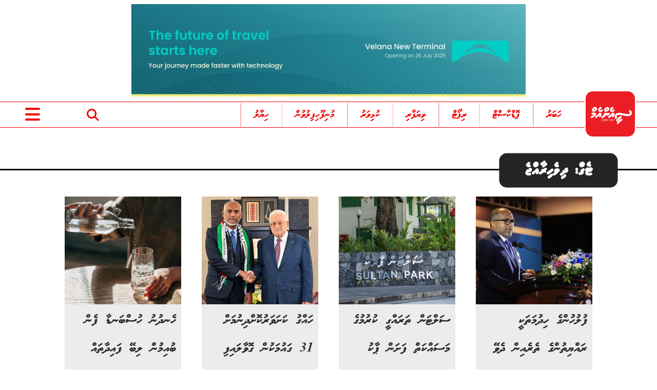

--- FILE ---
content_type: text/html; charset=UTF-8
request_url: https://cnm.mv/archive.php?tag=%DE%8B%DE%A8%DE%88%DE%AC%DE%80%DE%A8%DE%83%DE%A7%DE%87%DE%B0%DE%96%DE%AC
body_size: 6078
content:
<!DOCTYPE html>
<html dir="rtl" lang="dv">
  <head>
    <meta charset="UTF-8" />
    <meta http-equiv="X-UA-Compatible" content="IE=edge" />
    <meta name="viewport" content="width=device-width, initial-scale=1.0" />
        <title>Channel News Maldives - All the news, without fear or favor</title>
    <script async src="https://cdn.ampproject.org/v0.js" type="47976a2dcc08bd7cb6089a48-text/javascript"></script> 
    
    
    <meta name="expires" content="0">
    <meta name="robots" content="follow, all">
<link rel="apple-touch-icon" sizes="180x180" href="/favicons/apple-touch-icon.png">
<link rel="icon" type="image/png" sizes="32x32" href="/favicons/favicon-32x32.png">
<link rel="icon" type="image/png" sizes="16x16" href="/favicons/favicon-16x16.png">
<link rel="manifest" href="/favicons/site.webmanifest">
<link rel="mask-icon" href="/favicons/safari-pinned-tab.svg" color="#5bbad5">
<meta name="msapplication-TileColor" content="#da532c">
<meta name="theme-color" content="#ffffff">    <meta name="description" content="Channel News Maldives (CNM) - Vist us for the Latest news, photos and updates from the Maldives" />
    <meta property="fb:app_id" content="631430976887586" />
    <meta property="og:url" content="https://cnm.mv/" />
    <meta property="og:type" content="website" />
    <meta property="og:title" content="CNM" />
    <meta property="og:description" content="Visit CNM for Latest news, photos and updates from Maldives" />
    <meta property="og:image" content="https://cnm.mv/images/vfp.png" />
    <meta property="og:site_name" content="Channel News Maldives" />
    <meta name="twitter:card" content="summary_large_image" />
    <meta name="twitter:site" content="@cnm_mv" />
    <meta name="twitter:creator" content="@cnm_mv" />
    <meta name="twitter:title" content="CNM - Channel News Maldives" />
    <meta name="twitter:widgets:csp" content="on">
    <meta name="twitter:description" content="All news without fear, or favor" />
    <meta name="twitter:image" content="https://cnm.mv/images/vfp.png">
    <link rel="icon" href="https://cnm.mv//image/favicon.png">
    <script type="application/ld+json">
      {
        "@context": "http://schema.org",
        "@type": "NewsArticle",
        "headline": "Visit CNM for Latest news, photos and updates from Maldives",
        "datePublished": "2020-01-01T12:02:41Z",
        "image": [
          "cnm_logo_sqr.png"
        ]
      }
    </script>
 
<script src="https://cdn.onesignal.com/sdks/OneSignalSDK.js" async="" type="47976a2dcc08bd7cb6089a48-text/javascript"></script>
<script type="47976a2dcc08bd7cb6089a48-text/javascript">
  var OneSignal = window.OneSignal || [];
  OneSignal.push(function() {
    OneSignal.init({
      appId: "90d492e4-5f1f-4aaa-80c4-5f1bb1e86c71",
      safari_web_id: "web.onesignal.auto.017f9378-7499-4b97-8d47-e55f2bb151c0",

    });
  });
</script>

    <style amp-boilerplate>body{-webkit-animation:-amp-start 8s steps(1,end) 0s 1 normal both;-moz-animation:-amp-start 8s steps(1,end) 0s 1 normal both;-ms-animation:-amp-start 8s steps(1,end) 0s 1 normal both;animation:-amp-start 8s steps(1,end) 0s 1 normal both}@-webkit-keyframes -amp-start{from{visibility:hidden}to{visibility:visible}}@-moz-keyframes -amp-start{from{visibility:hidden}to{visibility:visible}}@-ms-keyframes -amp-start{from{visibility:hidden}to{visibility:visible}}@-o-keyframes -amp-start{from{visibility:hidden}to{visibility:visible}}@keyframes -amp-start{from{visibility:hidden}to{visibility:visible}}</style><noscript><style amp-boilerplate>body{-webkit-animation:none;-moz-animation:none;-ms-animation:none;animation:none}</style></noscript>
    <script type="47976a2dcc08bd7cb6089a48-text/javascript">
      (function(i,s,o,g,r,a,m){i['GoogleAnalyticsObject']=r;i[r]=i[r]||function(){
      (i[r].q=i[r].q||[]).push(arguments)},i[r].l=1*new Date();a=s.createElement(o),
      m=s.getElementsByTagName(o)[0];a.async=1;a.src=g;m.parentNode.insertBefore(a,m)
      })(window,document,'script','https://www.google-analytics.com/analytics.js','ga');
      ga('create', 'UA-126205686-1', 'auto');
      ga('send', 'pageview');
    </script>

        <!-- Google tag (gtag.js) -->
<script async src="https://www.googletagmanager.com/gtag/js?id=G-DJYLM78Q35" type="47976a2dcc08bd7cb6089a48-text/javascript"></script>
<script type="47976a2dcc08bd7cb6089a48-text/javascript">
  window.dataLayer = window.dataLayer || [];
  function gtag(){dataLayer.push(arguments);}
  gtag('js', new Date());
</script>    <link
      rel="stylesheet"
      href="https://cdnjs.cloudflare.com/ajax/libs/font-awesome/6.4.0/css/all.min.css"
      integrity="sha512-iecdLmaskl7CVkqkXNQ/ZH/XLlvWZOJyj7Yy7tcenmpD1ypASozpmT/E0iPtmFIB46ZmdtAc9eNBvH0H/ZpiBw=="
      crossorigin="anonymous"
      referrerpolicy="no-referrer"
    />
    <link rel="stylesheet" href="css/btsp/bootstrap.rtl.min.css" />
    <link rel="stylesheet" href="css/style.css?3873842374" />
  </head>
  <body>
  
    <!-- Header area start -->
    <header id="header_area">
      <!-- top header -->
      <!-- end top header -->
      <!-- Navbar Start -->
      <div class="container-fluid p-0 position-relative h-100 w-100">
        <div class="top-ad d-flex mt-2 justify-content-center align-items-center custom-padding"> 
                    <a ><script src="/cdn-cgi/scripts/7d0fa10a/cloudflare-static/rocket-loader.min.js" data-cf-settings="47976a2dcc08bd7cb6089a48-|49"></script><img src="https://cnm.mv/ads/macl-newterminalz.jpg" class="img-fluid ad-front-1 mx-auto" onerror="this.style.opacity='0'" alt="ads" /></a>
        </div>
        <nav class="navbar-expand-lg" dir="rtl">
          <div class="navbar_width_fix">
            <div class="d-flex w-100 h-100 align-items-center">
              <!-- Logo area -->
                            <a class="navbar-brand cnm_logo" href="https://cnm.mv">
                
                <img
                  src="https://cnm.mv/images/cnm_logo23.png?v=2"
                  alt="CNM"
                  class="border border-2 border-white rounded-4"
                />
              </a>
              <!-- end logo area -->
              <!-- main menu -->
              <div class="collapse navbar-collapse" id="navbarNavDropdown">
                <ul class="navbar-nav">
                  
                  <li class="nav-item">
                    <a class="nav-link navbar_dv_text" href="/category.php?section=news">ހަބަރު</a>
                  </li>
                  <span class="separator-bar"></span>
                  <li class="nav-item">
                    <a class="nav-link navbar_dv_text" href="/category.php?section=podcast">ޕޮޑްކާސްޓް</a>
                  </li>
                  <span class="separator-bar"></span>
                  <li class="nav-item">
                    <a class="nav-link navbar_dv_text" href="/category.php?section=report">ރިޕޯޓް</a>
                  </li>
                  <div class="separator-bar"></div>
                  <li class="nav-item">
                    <a class="nav-link navbar_dv_text" href="/category.php?section=business">ވިޔަފާރި</a>
                  </li>
                  <div class="separator-bar"></div>
                  <li class="nav-item">
                    <a class="nav-link navbar_dv_text" href="/category.php?section=sports">ކުޅިވަރު</a>
                  </li>
                  <div class="separator-bar"></div>
                  <li class="nav-item">
                    <a class="nav-link navbar_dv_text" href="/category.php?section=entertainment">މުނިފޫހިފިލުވުން</a>
                  </li>
                  <!-- <div class="separator-bar"></div>
                  <li class="nav-item">
                    <a class="nav-link navbar_dv_text" href="/category.php?section=column">ކޮލަމް</a>
                  </li> -->
                  <div class="separator-bar"></div>
                  <li class="nav-item">
                    <a class="nav-link navbar_dv_text" href="/category.php?section=opinion">ހިޔާލު</a>
                  </li>
                  <div class="separator-bar"></div>
                  <!-- <li class="nav-item dropdown">
                    <a
                      class="nav-link dropdown-toggle"
                      href="#"
                      role="button"
                      data-bs-toggle="dropdown"
                      aria-expanded="false"
                    >
                      Dropdown link
                    </a>
                    <ul class="dropdown-menu">
                      <li><a class="dropdown-item" href="#">Action</a></li>
                      <li>
                        <a class="dropdown-item" href="#">Another action</a>
                      </li>
                      <li>
                        <a class="dropdown-item" href="#">Something else here</a>
                      </li>
                    </ul>
                  </li> --> 
                </ul>
              </div>
              <!-- end menu -->

              <div class="search-container">
                <input type="text" class="search-input thaanaKeyboardInput search_dv_text" placeholder="ހޯދާ..." />
                <i style="color: #f40000;" class="fas fa-search search-icon"></i>
              </div>

              <span class="left-bar"></span>
              <!-- toggle button -->
              <div class="" class="menubar" id="toggle-menu" style="color: #f40000; font-size: 33px;">
            <i class="fa fa-bars" aria-hidden="true"></i>
              </div>

              <!-- end toggle button -->
            </div>
          </div>
        </nav>
        
                <!-- end navbar -->
        <!-- toggle menu -->
        <div
          class="position-absolute bg-white left-menu text-black"
          id="left-menu"
        >
          <ul class="list-unstyled">
                <li class="nav-item" style="display: flex; justify-content: center;">
                  <span style="font-size: 13px; padding-top: 20px">WATCH LIVE</span>
                  <a href="/stream" target="_blank"><div class="stream-icon-mobile" style="color: #ec1e25;font-size: 30px;">
                  <i class="fa fa-play-circle"></i>
            </div></a>
                </li>
                <div class="h-separator-bar"></div>
                <li class="nav-item">
                  <a class="nav-link navbar_dv_text" href="/category.php?section=news">ހަބަރު</a>
                </li>
                <div class="h-separator-bar"></div>
                <li class="nav-item">
                  <a class="nav-link navbar_dv_text" href="/category.php?section=podcast">ޕޮޑްކާސްޓް</a>
                </li>
                <div class="h-separator-bar"></div>
                <li class="nav-item">
                  <a class="nav-link navbar_dv_text" href="/category.php?section=report">ރިޕޯޓް</a>
                </li>
               <div class="h-separator-bar"></div>
                <li class="nav-item">
                  <a class="nav-link navbar_dv_text" href="/category.php?section=business">ވިޔަފާރި</a>
                </li>
                <div class="h-separator-bar"></div>
                <li class="nav-item">
                  <a class="nav-link navbar_dv_text" href="/category.php?section=sports">ކުޅިވަރު</a>
                </li>
                <div class="h-separator-bar"></div>
                <li class="nav-item">
                  <a class="nav-link navbar_dv_text" href="/category.php?section=entertainment">މުނިފޫހިފިލުވުން</a>
                </li>
                <div class="h-separator-bar"></div>
                <li class="nav-item">
                  <a class="nav-link navbar_dv_text" href="/category.php?section=column">ކޮލަމް</a>
                </li>
                <div class="h-separator-bar"></div>
                <li class="nav-item">
                  <a class="nav-link navbar_dv_text" href="/category.php?section=opinion">ހިޔާލު</a>
                </li>
                <div class="h-separator-bar"></div>
                <li class="nav-item">
                  <a class="nav-link navbar_dv_text" href="/category.php?section=world">ދުނިޔެ</a>
                </li>
                <div class="h-separator-bar"></div>
          </ul>
        </div>
        <!-- end toggle menu -->

      </div>

      <!-- end navbar -->
    </header>

<script src="https://cnm.mv/js/jtk.min.js" type="47976a2dcc08bd7cb6089a48-text/javascript"></script>
<script type="47976a2dcc08bd7cb6089a48-text/javascript">
// Default mode: 'off', 'phonetic', 'phonetic-hh', 'typewriter'
thaanaKeyboard.defaultKeyboard = 'phonetic';
</script>
    <!-- end header area -->    
    <!-- start news section 2 -->
    <section id="news-section-two mt-md-4">
      <div class="border-color position-relative" style="border-top: 3px solid red; background-color: red; margin-top: 80px;">
        <span class="badge border-title-right badge-bg position-absolute front_section_header">ޓެގް: ދިވެހިރާއްޖެ</span>
      </div>
      <div class="container my-5 px-md-5">
        <div class="row g-4 text-center grid-article-box">
          <div class="col-6 col-lg-3">
            <a href="news/94352"><div class="image-overlay" style="background-color: #ececec;">
              <img src="media/images/IMG_2560.jpeg" alt="article_image" />
              <div class="not_overlay">
                <p class="section_article_dv_text grey-box">ފުލުހުންގެ ހިދުމަތަކީ ރައްޔިތުންގެ ތެރެއިން ދެވޭ ހިދުމަތެއް</p>
              </div>
            </div></a>
          </div><div class="col-6 col-lg-3">
            <a href="news/94057"><div class="image-overlay" style="background-color: #ececec;">
              <img src="media/images/IMG_2385.jpeg" alt="article_image" />
              <div class="not_overlay">
                <p class="section_article_dv_text grey-box">ސަލްޓަން ތަރައްގީ ކުރުމުގެ މަސައްކަތް ފަށަން ޕާކު ބަންދު</p>
              </div>
            </div></a>
          </div><div class="col-6 col-lg-3">
            <a href="news/93940"><div class="image-overlay" style="background-color: #ececec;">
              <img src="media/images/370961_6aedabf3-8_-2048x1365-2-1536x1023.jpg" alt="article_image" />
              <div class="not_overlay">
                <p class="section_article_dv_text grey-box">ހައްގު ކަށަވަރުކޮށްދިނުމަށް 31 ގައުމަކުން ގޮވާލައިފި</p>
              </div>
            </div></a>
          </div><div class="col-6 col-lg-3">
            <a href="news/93599"><div class="image-overlay" style="background-color: #ececec;">
              <img src="media/images/IMG_1566.jpeg" alt="article_image" />
              <div class="not_overlay">
                <p class="section_article_dv_text grey-box">ހެނދުނު ހުސްބަނޑާ ފެން ބުއިމުން ލިބޭ ފައިދާތައް </p>
              </div>
            </div></a>
          </div><div class="col-6 col-lg-3">
            <a href="news/93287"><div class="image-overlay" style="background-color: #ececec;">
              <img src="media/images/IMG_1177.jpeg" alt="article_image" />
              <div class="not_overlay">
                <p class="section_article_dv_text grey-box">&quot;ޑިޖިޓަލް އަމްނީޝިއާ&quot;ގެ ދައުވާތައް ބޮޑު: ސައިންސް</p>
              </div>
            </div></a>
          </div><div class="col-6 col-lg-3">
            <a href="news/93242"><div class="image-overlay" style="background-color: #ececec;">
              <img src="media/images/IMG_1107.jpeg" alt="article_image" />
              <div class="not_overlay">
                <p class="section_article_dv_text grey-box">ކަނޑުތަކަކީ ފެން އުފެއްދުމުގެ ބޮޑު ރިސޯސް އެއް: މަތީން</p>
              </div>
            </div></a>
          </div><div class="col-6 col-lg-3">
            <a href="news/93217"><div class="image-overlay" style="background-color: #ececec;">
              <img src="media/images/big_578kTx9mxUGwXUNrA3a0IJRwE_1_1.jpg" alt="article_image" />
              <div class="not_overlay">
                <p class="section_article_dv_text grey-box">ކުޑަ އަންހެން ކުއްޖަކާ ބެހުނު ބޮޑުބޭބެ ހައްޔަރު ކޮށްފި</p>
              </div>
            </div></a>
          </div><div class="col-6 col-lg-3">
            <a href="news/93213"><div class="image-overlay" style="background-color: #ececec;">
              <img src="media/images/IMG_1107.jpeg" alt="article_image" />
              <div class="not_overlay">
                <p class="section_article_dv_text grey-box">ޑީސެލް ނުލާ ފެން އުފައްދާނެ ފުރަތަމަ ރަށަށް ކުޅުދުއްފުށި</p>
              </div>
            </div></a>
          </div><div class="col-6 col-lg-3">
            <a href="news/92685"><div class="image-overlay" style="background-color: #ececec;">
              <img src="media/images/e93a109f-ce5e-430e-a467-2446fcd268d7.jpeg" alt="article_image" />
              <div class="not_overlay">
                <p class="section_article_dv_text grey-box">ކަނީރުމާ: އޭގެ ޒާތުގައި ރީތި ނަމަވެސް ވިހަ ގަދަ!</p>
              </div>
            </div></a>
          </div><div class="col-6 col-lg-3">
            <a href="news/92629"><div class="image-overlay" style="background-color: #ececec;">
              <img src="media/images/singa.jpeg" alt="article_image" />
              <div class="not_overlay">
                <p class="section_article_dv_text grey-box">ރާއްޖެ-ސިންގަޕޫރު ވިޔަފާރި ހަރުދަނާކުރަން 3 އެއްބަސްވުން</p>
              </div>
            </div></a>
          </div><div class="col-6 col-lg-3">
            <a href="news/89733"><div class="image-overlay" style="background-color: #ececec;">
              <img src="media/images/C336F03A-1D7C-400B-855A-142B9786EF9F.jpeg" alt="article_image" />
              <div class="not_overlay">
                <p class="section_article_dv_text grey-box">ރާއްޖޭގައި ޓެރަރިޒަމްގެ ހަމަލާތައް އިތުރުވުމުގެ ބިރު!</p>
              </div>
            </div></a>
          </div><div class="col-6 col-lg-3">
            <a href="news/89224"><div class="image-overlay" style="background-color: #ececec;">
              <img src="media/images/wwswsw.jpg" alt="article_image" />
              <div class="not_overlay">
                <p class="section_article_dv_text grey-box">ރާއްޖޭގެ ދަރަނި ވެސް ޑީފޯލްޓްވުމުގެ ބިރު އެބައޮތް: ރިޕޯޓު</p>
              </div>
            </div></a>
          </div><div class="col-6 col-lg-3">
            <a href="news/85605"><div class="image-overlay" style="background-color: #ececec;">
              <img src="media/images/20240308_115506.jpg" alt="article_image" />
              <div class="not_overlay">
                <p class="section_article_dv_text grey-box">2024 ވަނަ އަހަރު ދީނަަށް ދިރުން ގެނައި: މިނިސްޓަރު</p>
              </div>
            </div></a>
          </div><div class="col-6 col-lg-3">
            <a href="news/84807"><div class="image-overlay" style="background-color: #ececec;">
              <img src="media/images/376893_119bb809-1.jpg" alt="article_image" />
              <div class="not_overlay">
                <p class="section_article_dv_text grey-box">ކުދި ޖަޒީރާ ގައުމުތަކަށް ނަމޫނާއަކަށްވާނަން: ރައީސް</p>
              </div>
            </div></a>
          </div><div class="col-6 col-lg-3">
            <a href="news/84179"><div class="image-overlay" style="background-color: #ececec;">
              <img src="media/images/Geneva.jpg" alt="article_image" />
              <div class="not_overlay">
                <p class="section_article_dv_text grey-box">ރާއްޖޭގެ އިގްތިސާދީ ސިޔާސަތުތަކަށް ބޮޑު ތަރުހީބެއް</p>
              </div>
            </div></a>
          </div><div class="col-6 col-lg-3">
            <a href="news/84008"><div class="image-overlay" style="background-color: #ececec;">
              <img src="media/images/rps20161119_122706_690.jpg" alt="article_image" />
              <div class="not_overlay">
                <p class="section_article_dv_text grey-box">ރާއްޖޭގެ އެވްރެޖް ހޫނުމިން 32.8 ޑިގްރީއަށް އަރައިފި</p>
              </div>
            </div></a>
          </div><div class="col-6 col-lg-3">
            <a href="news/82460"><div class="image-overlay" style="background-color: #ececec;">
              <img src="media/images/GX7YIP3aUAI26gT.jpeg" alt="article_image" />
              <div class="not_overlay">
                <p class="section_article_dv_text grey-box">ރާއްޖޭގެ ހާލަތު ރަނގަޅަށް ވަޒަންކޮށްދީ ބުނެދޭނަން: ރައީސް </p>
              </div>
            </div></a>
          </div><div class="col-6 col-lg-3">
            <a href="news/81781"><div class="image-overlay" style="background-color: #ececec;">
              <img src="media/images/oalapaoapaoa.jpg" alt="article_image" />
              <div class="not_overlay">
                <p class="section_article_dv_text grey-box">މިނިވަންކަމަށް ލޯބިކުރެވޭނީ އަމިއްލަވަންތަ އަށް ލޯބިކޮށްގެން</p>
              </div>
            </div></a>
          </div><div class="col-6 col-lg-3">
            <a href="news/80455"><div class="image-overlay" style="background-color: #ececec;">
              <img src="media/images/dollaru.jpg" alt="article_image" />
              <div class="not_overlay">
                <p class="section_article_dv_text grey-box">ޑޮލަރުގެ އަގު ބޮޑުވުން، ގަސްތުގައި ކުރުވާކަމެއް!</p>
              </div>
            </div></a>
          </div><div class="col-6 col-lg-3">
            <a href="news/75142"><div class="image-overlay" style="background-color: #ececec;">
              <img src="media/images/GISXUdhWwAEmtdp.jpeg" alt="article_image" />
              <div class="not_overlay">
                <p class="section_article_dv_text grey-box">ދިވެހިބަހުގެ އަދަބީ މުބާރާތްތަކުގެ ނަތީޖާ ފާޅުކޮށްފި</p>
              </div>
            </div></a>
          </div>        </div>
        <div class="v_space_40"></div>
        <div class="front_loadmore" style="margin-top: 50px"></div>
      </div>
    </section>
    <!-- end news section 2 -->

  <script src="https://ajax.googleapis.com/ajax/libs/jquery/2.1.1/jquery.min.js" type="47976a2dcc08bd7cb6089a48-text/javascript"></script>
  <!-- footer area -->
    <footer>
      <div class="container col-12">
        <div class="col-12 row g-3 align-items-center justify-content-center pb-2 pb-md-4 pt-5">
          <!-- start address -->
           <div class="col-md-1"></div>
          <div class="col-md-5 col-sm-6 order-2 order-sm-1 order-md-1 row" dir="ltr" style="font-size: 13px;">
            <div class="col-md-6 address-col mb-3">
            <a href="tel:+1234567890" class="text-decoration-none text-white"  style="display:flex"><span><i class="fa-solid fa-map-marker mx-2"></i></span><span style="text-align:left">H. Maadhoo, <br>Male', Republic of Maldives</span></a>
            </div>
            <div class="col-md-6 mail-col  mb-3">
              <div><a class="col text-decoration-none text-white" style="display:flex"><span><i class="fa-solid fa-envelope mx-2"></i></span><span><span class="__cf_email__" data-cfemail="751b10020635161b185b1803">[email&#160;protected]</span></span></a></div>
              <div><a class="col text-decoration-none text-white" style="display:flex"><span><i class="fa-solid fa-earth-americas mx-2"></i></span><span>www.cnm.mv</span></a></div>
            </div>
            
            <div class="col-md-6 social-col mb-3">
               <div class="social-icon d-flex align-items-center justify-content-center justify-content-md-start mb-md-6 mx-md-2 pb-md-3">
                  <a href="#" class="bg-white px-2 py-1 rounded mx-3 text-decoration-none">
                   <i class="fa-brands fa-twitter"></i>
                 </a>
                  <a href="#" class="bg-white px-2 py-1 rounded text-decoration-none">
                   <i class="fa-brands fa-instagram"></i>
                 </a>
                 <a href="#" class="bg-white px-2 py-1 rounded mx-3 text-decoration-none">
                   <i class="fa-brands fa-facebook-f"></i>
                 </a>
               </div>
            </div>

            <div class="col-md-6 contact-col  mb-3">
              <div><a class="text-decoration-none text-white" style="display:flex"><span><i class="fas fa-phone-alt mx-2"></i></span><span>HOTLINE +960 7892333</span></a></div>
              <div><a class="text-decoration-none text-white" style="display:flex"><span><i class="fas fa-phone-alt mx-2"></i></span><span>+960 331 0330</span></a></div>
            </div>

          </div>

          <!-- start logo area -->
          <div class="col-md-5 col-sm-6 order-1 order-sm-2 order-md-3 mb-4">
            <div class="d-flex justify-content-center justify-content-md-center cnm_logo_footer" style="margin-right:20px;">
              <a href="#">
                <img src="https://cnm.mv/images/logo_transparent.png" alt="logo" />
              </a>
            </div>
          </div>
          <div class="col-md-1"></div>
          <!-- end logo area -->
        </div>
      </div>
      <div class="copyright-area text-center py-2" style="font-size:11px;">
        <p class="m-0 text-capitalize">CNM 2026 &copy; All Rights Reserved</p>
      </div>
    </footer>  <script data-cfasync="false" src="/cdn-cgi/scripts/5c5dd728/cloudflare-static/email-decode.min.js"></script><script type="47976a2dcc08bd7cb6089a48-text/javascript">
    var total_results = 173;
      var cloaded = 20;
        $(document).ready(function(e){
          $(".front_loadmore").click(function(e) {
            $.ajax({
              url: "https://cnm.mv/ajax.php?action=ArchiveLoadmore",
              type:'POST',
              data: "offset=" + cloaded , 
              success: function(html){
                $(".grid-article-box").append(html);
                cloaded = cloaded + 20;
                if(cloaded >= total_results){
                  $(".front_loadmore").hide();
                }
              }
            });
          });
        });
  </script>
    <!-- end footer area -->
    <script src="js/btsp/bootstrap.bundle.min.js" type="47976a2dcc08bd7cb6089a48-text/javascript"></script>
    <script src="js/app.js?1329480220" type="47976a2dcc08bd7cb6089a48-text/javascript"></script>
  <script src="/cdn-cgi/scripts/7d0fa10a/cloudflare-static/rocket-loader.min.js" data-cf-settings="47976a2dcc08bd7cb6089a48-|49" defer></script><script defer src="https://static.cloudflareinsights.com/beacon.min.js/vcd15cbe7772f49c399c6a5babf22c1241717689176015" integrity="sha512-ZpsOmlRQV6y907TI0dKBHq9Md29nnaEIPlkf84rnaERnq6zvWvPUqr2ft8M1aS28oN72PdrCzSjY4U6VaAw1EQ==" data-cf-beacon='{"version":"2024.11.0","token":"a24127209107492083e12180eb48bfee","r":1,"server_timing":{"name":{"cfCacheStatus":true,"cfEdge":true,"cfExtPri":true,"cfL4":true,"cfOrigin":true,"cfSpeedBrain":true},"location_startswith":null}}' crossorigin="anonymous"></script>
</body>
</html>


--- FILE ---
content_type: text/css
request_url: https://cnm.mv/css/style.css?3873842374
body_size: 5328
content:
@import url("https://fonts.googleapis.com/css2?family=Poppins:wght@100;200;300;400;500;600;700;800;900&display=swap");
/* Custom */
/* Fonts */ 
@font-face {
  font-family: "Mv_Waheed";
  src: url("MVWaheed.otf");
  }

  @font-face {
  font-family: "Poppins-SemiBold";
  src: url("Poppins-SemiBold.ttf");
  }

  @font-face {
  font-family: "aammu";
  src: url("aammu_fk.ttf");
  }
  @font-face { font-family:"MV Faseyha";src:url('MV_Faseyha.ttf') format("truetype"); }

  .pod_elem_box{
    width: 100%;
    height: 373px;
    display: block;
    direction: rtl;
    column-gap: 20px;
    align-items: center;
  justify-content: center;
  padding: 14px;
}
.main_inner_banner{
  text-align: center;
}
.main_inner_banner img{
  max-width: 400px;
  margin: auto;
}
.pod_elem_image{
    width: 100%;
    height: 192px;
    border-radius: 0px 100px 10px 0px;
    overflow: hidden;
    vertical-align: middle;
}
.pod_elem_image img{
    width: 100%;
    height: 100%;
    object-fit: cover;
}
.pod_elem_info_box{
    width: 60%;
    height: auto;
    overflow: hidden;
    padding: 5px;
    vertical-align: middle;
}
.pod_elem_info_top{
    font-family:"Mv_Waheed";
    font-size: 37px;
    color: #c9c9c9;
    text-align: right;
    direction: rtl;
}
.pod_elem_info_bottom{
    font-family:"MV Faseyha";
    color: rgb(136, 136, 136);
    font-size: 18px;
    direction: rtl;
    text-align: right;
    display: -webkit-box;         /* Enables the use of line-clamp */
  -webkit-box-orient: vertical; /* Sets box orientation for multiline text */
  overflow: hidden;             /* Hides overflowed content */
  text-overflow: ellipsis;      /* Adds ellipsis at the end of the last line */
  -webkit-line-clamp: 3;        /* Limits text to 3 lines; adjust as needed */

}
.overlay-container  {
  position: relative;
}
.heading-gallery {
                text-align: right;
    color: black;
    margin: 50px 30px;
}
.image-overlay-gallery-sm {
    margin: 0 10px;
    }.image-overlay-gallery-sm img {
    display: block;
    width: 100%;
    height: 290px;
    max-height: 100%;
    object-fit: cover;
}
.image-overlay-gallery {
          position: relative;
          margin: 3px 8px;
          overflow: hidden;
    }
.border-round {
      border-radius: 1rem; 
    }
.image-overlay-gallery img {
      display: block;
      width: 100%;
    height: 510px!important;
    max-height: 100%;
    object-fit: cover;
    }
.image-overlay-gallery .overlay {
    position: absolute;
    bottom: 0;
    left: 0;
    right: 0;
    background-image: linear-gradient( to bottom, rgba(0, 0, 0, 0), rgba(0, 0, 0, 1) );
    padding: 80px 10px 20px;
    color: #fff;
     }
.overlay-icon {
  position: absolute;
  top: 45%;
  left: 50%;
  transform: translate(-50%, -50%);
  -ms-transform: translate(-50%, -50%);
  background-color: #ffffffad;
  border-radius: 3rem!important;
  color: white;
  font-size: 16px;
  padding: 12px 24px;
  border: none;
  cursor: pointer;
}
.loadmore-icon {
  font-size: 19px;
    border: 3px solid #4d4d4d;
    border-radius: 5rem;
    color: #4d4d4d;
    padding: 10px;
}
.hide {
        display: none!important; 
      }
      .lg-text {
        font-family: 'aammu'!important;
        font-size: 20px!important;
      }
.fa-camera-icon {
    font-size: 35px;
    color: #ffffffd6;;
}
.main_article_dv_text {
    font-family: aammu; 
    text-align: right;
    direction: rtl; 
    font-size: 42px;
    line-height: 74px;
    margin-bottom: 5px;
}
.detail_top_text {
    font-family: aammu; 
    text-align: right;
    direction: rtl; 
    font-size: 20px;
    color: black;
    margin: 10px;
}
.top_article_dv_text {
    font-family: Mv_Waheed;
    text-align: right;
    direction: rtl;
    font-size: 26px;
    padding-top: 10px;
    padding-bottom: 10px;
    color: #2c2c2c;
    line-height: 48px;
}
.section_article_dv_text {
    font-family: Mv_Waheed; 
    text-align: right;
    direction: rtl; 
    font-size: 29px;
    margin-bottom: 5px;
    color: #2c2c2c;
    line-height: 55px;
}
.front_section_header {
    font-family: aammu; 
    text-align: right;
    direction: rtl; 
    font-size: 33px;
    margin-bottom: 5px;
}
.navbar_dv_text {

    font-family: Mv_Waheed; 
    text-align: right;
    direction: rtl; 
    font-size: 23px;
    margin-left: 25px;
  margin-right: 25px;

}
.search_dv_text {
    font-family: Mv_Waheed; 
    text-align: right;
    direction: rtl; 
    font-size: 17px; 
    margin:3px; 
}


/* breaking */

.brk_tg_circle_md{
    width: 15px;
    height: 15px;
    float: left;
    border:2px solid #fff;
    background-color:rgb(255, 0, 0);
    border-radius:10px;
    margin-top:13px;
    margin-left: 11px;
    animation: color_chnage 2s infinite;
}
.brk_tg_text_md{
    width: 85px;
    float:left;
    font-size:16px;
    font-weight:600;
    color:#fff;
    padding-top: 10px;
    padding-bottom: 10px;
    margin-left: 5px;
    font-family: Poppins-SemiBold;
}
.brk_tg_box_md{
    position: absolute;
    border-radius: 10px 0px 0px 10px;
    width: 130px;
    overflow: auto;
    right: 0;
    top:0;
    background-color: rgb(255, 0, 0);
}
.brk_tg_box_md_1{
    position: absolute;
    border-radius: 10px 0px 0px 10px;
    width: 130px;
    overflow: auto;
    right: 0px;
    top: 0px;
    background-color: rgb(255, 0, 0);
}

.image-overlay {
    overflow: hidden;
}

.image-half-overlay {
    overflow: block;
}

/* Comon Styles */
body {
  font-family: "Poppins", sans-serif;
  font-size: 16px;
  font-weight: 400;
  color: #fff;
  background-color: white;
  overflow: hidden !important;
}

a {
  text-decoration: none;
}

a:hover {
    color: #d60000;
    text-decoration: none!important;
}
.navbar-nav {
  margin-right:120px;
}

.ad-front-1 {
  width: 865px; 
  height: 180px; 
}
.ad-front-2 {
  width: 950px!important; 
  height: 200px; 
}
.ad-front-3,
.ad-front-4,
.ad-front-5,
.ad-front-6,
.ad-front-7,
.ad-front-8,
.ad-front-9,
.ad-front-10  {
  width: 900px; 
  height: 160px; 
}

.image-overlay-top {
  background-color: #ececec;
}

.separator-bar {
    background-color: rgb(251, 176, 176);
    width: 1.5px;
}
.h-separator-bar {
  width: 100%;
    background-color: #f30000;
    height: 2px;
}
.front_loadmore {
    width: 30px;
    font-size: 30px;
    text-align: center;
    margin: 0 auto;
    cursor: pointer;
    color: #999;
    height: 30px;
    background-image: url(..//images/plus.svg);
    background-repeat: no-repeat;
    background-position: center;
    background-size: contain;
}

.not_overlay {
  color: black;
  margin-top: 5px;
}

  .cnm_logo img {
  width: 100%;
  max-width: 100px;
  height: auto;
}

.custom-padding {
  padding: 0 20%;
}
/* card design */
.image-overlay
 {
  position: relative;
  margin: 3px 8px;
}
.brk-box {
  overflow: hidden;
}

.image-overlay > img:hover,
.image-overlay-3 > img:hover,
.image-overlay-top > .brk-box > img:hover {
    transform: scale(1.01);
    transition: 1s;
    transition-duration: 10s;
    filter: grayscale(0.8);
    margin-bottom: 5px;

}


.image-overlay > a > img:hover {
    transform: scale(1.01); 
    transition: 1s;
    transition-duration: 10s;
    filter: grayscale(0.8);
    margin-bottom: 5px;

}
.navbar_width_fix{
  max-width: 1219px !important;
  margin: auto;
  padding-left: 11px;
  padding-right: 11px;
  }

@media screen and (min-width: 1024px) {
  
  .cnm_logo_footer img {
  width: 100%;
  max-width: 160px;
  height: auto;
}

.image-overlay img {
  display: block;
  max-width: 100%;
  /*width: 375px;*/
  width: auto;
  height: 350px;
  max-height: 100%;
  object-fit: cover;
 }
}

.image-overlay .overlay {
  position: absolute;
  bottom: 0;
  left: 0;
  right: 0;
  background-image: linear-gradient( to bottom, rgba(0, 0, 0, 0), rgba(0, 0, 0, 1) );
  padding: 80px 10px 20px;
  color: #fff;
}

.image-overlay .half_overlay {
    position: absolute;
    bottom: -75px;
    left: 0;
    right: 0;
    /*background-image: linear-gradient( to bottom, rgba(0, 0, 0, 0), rgba(0, 0, 0, 0.9) );*/
    padding: 10px 10px 20px;
    color: black;
    -webkit-text-stroke-color: white;
    -webkit-text-stroke-width: 1.5px;
}

.image-overlay h2,
.image-overlay p {
  margin-top: 0;
  margin-bottom: 0;
}

.border-title {
  color: #fff;
  text-align: center;
  font-size: 30px;
  border-radius: 15px;
  padding: 20px 50px;
  left: 50%;
  top: 50%;
  transform: translate(-50%, -50%);
}

/* end common styles */

/* breaking ticker */
.brk_link{
  font-family:"Mv_Waheed";
  color:rgb(250, 95, 34);
  font-size:22px;
  text-decoration:none !important;
  
}
.red {
    background-color: rgb(255, 255, 255);
    -webkit-animation: up-right 1s infinite;
    animation: up-right 1s infinite;
}
.circle {
    border-radius: 50%;
    width: 12px;
    height: 12px;
  opacity: .8;
  position: absolute;
  top:12px;
  right:12px;
}
.brk_box{
  padding-top: 20px;
  padding-bottom: 20px;
  overflow: auto;
}
.brk_icon{
  width: 10%;
  background-color:rgb(211, 0, 0);
  color: rgb(255, 255, 255);
  padding: 5px;
  margin-bottom: 0;
  position: relative;
  border-radius:5px;
  font-family:"aammu";
  font-size:18px;
  direction:rtl;
  text-align:left;
  padding-left: 20px;
}
.brk_text{
  width: 90%;
  direction:rtl;
  text-align:right;
  padding-right: 20px;

}


/* ---- */

/* Header Styles */

.navbar {
    background-color: #ffffff;
    padding: 10px 9%;
    height: 50px;
    margin-bottom: 50px;
    margin-top: 20px;
    position: relative;
    border: red solid 1.5px;
    border-left: 0;
    border-right: 0;
}
.navbar-brand {
  height:95px;
  position: absolute;
}
.navbar-toggler {
  background-color: #ec1c24;
  color: #fff;
}
.navbar-expand-lg{
  border-top: 1px solid #f40000;
  border-bottom: 1px solid #f40000;
  margin-top: 10px;
  margin-bottom: 40px;
}
.navbar-expand-lg .navbar-toggler {
  display: block;
}
.navbar-nav .nav-link {
  color: #f40000;
}
.nav-link:focus,
.nav-link:hover {
  color: #333;
}
.navbar-nav .nav-link.active {
  color: #333;
}
.left-bar {
  width: 1px;
  height: 100%;
  background-color: #f40000;;
  margin-left: 80px;
  margin-right: 10px;
}
.search img {
  cursor: pointer;
}
.search-container {
  display: flex;
  align-items: center;
  margin-right: auto;
  position: relative;
}

.search-container input {
    height: 35px;
    padding: 0px 10px;
    outline: none;
    border: 1px solid red;
    transition: all 1s ease-in-out;
    position: absolute;
    top: 46px;
    z-index: 1000;
}

.search-container i {
  font-size: 24px;
  color: #f40000;;
  cursor: pointer;
}
.search-input {
  display: none;
  margin-left: 5px;
}
.search-input.show {
  display: inline-block;
}
.menubar {
  cursor: pointer;
   /* margin-right: auto; */
}
.roadha_link{
  display: none;
  color: #f40000;
  transition: color .15s;
}
.roadha_link:hover{
  color: #4c4c4c;
}
@media (max-width: 800px) {
  .roadha_link{
      display: block;
  }

}
/* mobile menu */
.left-menu {
  display: none;
  width: 240px;
  top: 100%;
  left: 0;
  transition: all 0.3s ease-in-out;
  z-index: 999;
}
.left-menu.show {
  display: block;
}
.left-menu ul {
  margin: 0;
  padding: 0;
}
.left-menu ul li {
  position: relative;
}
.left-menu ul li a {
  display: block;
  text-decoration: none;
  color: #333;
  padding: 10px 15px;
}
.left-menu ul li:hover a {
  background-color: #555;
  color: #fff;
}
.left-menu ul li:hover ul li a {
  background-color: #fff;
  color: #333;
}
.left-menu ul li:hover ul li a:hover {
  background-color: #555;
  color: #fff;
}
.left-menu ul ul {
  position: absolute;
  width: 180px;
  list-style: none;
  margin: 0;
  padding: 0;
  background-color: #fff;
  left: 240px;
  top: 20px;
  display: none;
  border-radius: 5px;
}
.left-menu ul li:hover ul {
  display: block;
 }


/* end main menu */

/* start news section 1 */
#news-section-one {
  margin-bottom: 20px;
}

/* for extra-wide  laptops */
@media screen and (min-width: 1536px) {
  .navbar {
    background-color: #ffffff;
    padding: 10px 10%!important;
    height: 50px;
    margin-bottom: 50px;
    margin-top: 20px;
    position: relative;
    border: red solid 1.5px;
    border-left: 0;
    border-right: 0;
  }
  #toggle-menu {
    margin-left: 5px!important; 
  }
  .search-container input {
   width: 934px!important;
   left: -16px!important;
  }
}

  /* for extra-x-wide  laptops */
@media screen and (min-width: 1600px) {
  .navbar {
    background-color: #ffffff;
    padding: 10px 26%!important;
    height: 50px;
    margin-bottom: 50px;
    margin-top: 20px;
    position: relative;
    border: red solid 1.5px;
    border-left: 0;
    border-right: 0;
  }
  }

/* for large laptops */
@media screen and (min-width: 1440px) {

  .grey-box {
    min-height:90px!important;
    margin: 10px 10px; 
  }
  .top-article-list {
    background-color: #ececec;
    margin-right: -4px;
    margin-left: 8px;
  }
  .top-rectangle-ad {
    width: 100%;
    margin-right: 10px;
    height: 100%;
    object-fit: contain;
    background-color: #eb1e23;
    border: 0px;
  }
  .ad-box {
    width: 600px;
    height: 395px;
    overflow: hidden;
  }
  .home_top_headline {
    margin-bottom: -0.4px;
  }

.brk_icon {
  width: 9%!important; 
}

#news-section-one .big-img img {
  display: block;
  max-width: 100%;
  width: 100%;
  height: 807px!important;
  max-height: 100%;
  object-fit: cover;
  }
  #news-section-4 .big-img img {
    display: block;
    max-width: 100%;
    width: 800px;
    height: 884px!important;
    max-height: 100%;
    object-fit: cover;
 }
 #news-section-5 .big-img img, #news-section-7 .big-img img, #news-section-10 .big-img img {
    display: block;
    max-width: 100%;
    width: 800px;
    height: 800px!important;
    max-height: 100%;
    object-fit: cover;
 }
 #news-section-10 .big-img img {
    display: block;
    max-width: 100%;
    width: 800px;
    height: 882px!important;
    max-height: 100%;
    object-fit: cover;
 }
 .image-overlay img {
    display: block;
    width: 100%;
    /* width: 375px; */
    /*width: auto; */
    height: 330px!important;
    max-height: 100%;
    object-fit: cover;
 }
 .image-overlay-top img {
    display: block;
    width: 100%;
    /* width: 375px; */
    /*width: auto; */
    height: 280px!important;
    max-height: 100%;
    object-fit: cover;
 }
 .image-overlay-3 img {
    display: block;
    width: 100%;
    /* width: 375px; */
    /*width: auto; */
    height: 520px!important;
    max-height: 100%;
    object-fit: cover;
 }
 .image-overlay-box img {
    display: block;
    width: 100%;
    /* width: 375px; */
    /*width: auto; */
    height: 383px!important;
    max-height: 100%;
    object-fit: cover;
 }
   .navbar {
    background-color: #ffffff;
    padding: 10px 7.7%;
    height: 50px;
    margin-bottom: 50px;
    margin-top: 20px;
    position: relative;
    border: red solid 1.5px;
    border-left: 0;
    border-right: 0;
  }
  #toggle-menu {
    margin-left: 40px; 
  }
  .search-container input {
    width: 920px;
    left: -18px;
 }

}

/* only for small laptops */
@media screen and (min-width: 1024px) and (max-width: 1439px) {
  .grey-box {
    min-height:130px;
    margin: 10px 10px; 
  }

  .top-article-list {
    background-color: #ececec;
    margin-right: -4px;
    margin-left: 8px;
  }
  .top-rectangle-ad {
    width: 100%;
    margin-right: 10px;
    height: 100%;
    object-fit: contain;
    background-color: #eb1e23;
    border: 0px;
  }
  .ad-box {
    width: 423px;
    height: 278px;
    overflow: hidden;
  }
  .hide-1024{
    display: none!important; 
  }
  .adjust-1024 {
    padding-bottom:10px;
  }
  .home_cat_left_box:nth-child(5) {
    display: none;
  }

  #news-section-one .big-img img {
  display: block;
  max-width: 100%;
  width: 100%;
  height: 710px;
  max-height: 100%;
  object-fit: cover;
  }
  .image-overlay .big-img .overlay {
    width: 404px;
  }
  #news-section-4 .big-img img {
    display: block;
    max-width: 100%;
    width: 100%;
    height: 698px;
    max-height: 100%;
    object-fit: cover;
}
  #news-section-5 .big-img img, #news-section-7 .big-img img {
    display: block;
    max-width: 100%;
    width: 100%;
    height: 570px;
    max-height: 100%;
    object-fit: cover;
}

#news-section-10 .big-img img {
    display: block;
    max-width: 100%;
    width: 100%;
    height: 671px;
    max-height: 100%;
    object-fit: cover;

}


  .top-ad > img {
    width: 100%!important; 
  }
  .navbar {
    background-color: #ffffff;
    padding: 10px 8.1%;
    height: 50px;
    margin-bottom: 50px;
    margin-top: 20px;
    position: relative;
    border: red solid 1.5px;
    border-left: 0;
    border-right: 0;
  }
  #toggle-menu {
    margin-left: 7px; 
  }
  .navbar_dv_text {
    font-size: 20px;
  }
  .logo img {
    max-width: 120px!important;
  }
  #news-section-two .image-overlay img, #news-section-three .image-overlay img, #news-section-8 .image-overlay img, #news-section-9 .image-overlay img {
    display: block;
    width: 100%;
    /* width: 375px; */
    /* width: auto; */
    height: 250px;
    max-height: 100%;
    object-fit: cover;
   }
   .image-overlay-box img {
    display: block;
    width: 100%;
    /* width: 375px; */
    /*width: auto; */
    height: 270px!important;
    max-height: 100%;
    object-fit: cover;
 }
 .search-container input {
    width: 564px;
    left: -18px;
 }

  

  .image-overlay img {
    display: block;
    width: 100%;
    /* width: 375px; */
    /*width: auto; */
    height: 210px;
    max-height: 100%;
    object-fit: cover;
 }
 .image-overlay-top img {
    display: block;
    width: 100%;
    /* width: 375px; */
    /*width: auto; */
    height: 199px;
    max-height: 100%;
    object-fit: cover;
 }
 .image-overlay-3 img {
    display: block;
    width: 100%;
    /* width: 375px; */
    /*width: auto; */
    height: 370px;
    max-height: 100%;
    object-fit: cover;
 }

 .main_article_dv_text {
    font-size: 42px!important;
    margin: 10px;
    line-height: 62px;
 }
 .section_article_dv_text {
    font-size: 26px!important;
 }
 .top_article_dv_text {
   font-size: 24px!important;
 }
 .ad_banner {
  width: 80%;
 }
}


#news-section-4 {
  margin-bottom: 20px;
}
/* end news section 4 */

/* news section 5 */

#news-section-5 {
  margin-bottom: 20px;
}


#news-section-6 {
  margin-bottom: 20px;
}

.card {
  background-color: #e5e6e7;
  max-width: 1000px;
  margin: auto;
}
.card-body .card-title {
  background-image: linear-gradient(
    to bottom,
    rgba(0, 0, 0, 0.9),
    rgba(0, 0, 0, 0)
  );
}
.card-body span {
  display: block;
  border-bottom: 5px solid #ec1c24;
}
@media screen and (min-width: 1024px) {
  .stream-icon-mobile {
    direction: none;
  }
#news-section-6 .big-img img {
  display: block;
  max-width: 100%;
  width: 800px;
  height: 740px;
  max-height: 100%;
  object-fit: cover;
 }
 .article-list-container {
  margin-bottom: 80px;
 }
} 
/* end news section 6 */

/* start news section 7 */

#news-section-7 {
  margin-bottom: 20px;
}

 .border-color {
  border-top: 3px solid black!important;
}
.badge-bg {
background-color: #242424!important;
}

#news-section-10 {
  margin-bottom: 20px;
}
/* end news section 10 */

/* footer area style */
footer {
  background-color: black;
  text-align: center;
}

.copyright-area {
  background: #555;
}
.social-icon i {
  color: #333;
  font-size: 17px;
  font-weight: 900;
}
/* end footer style */


/* media query */
@media screen and (max-width: 576px) {
  .menubar {
    margin-right: 0px;
  }
  .left-bar {
    margin-left: 20px;
  }
}
@media screen and (min-width: 767px) {
  .logo img {
    width: 100%;
    max-width: 150px;
    height: auto;
  }
}

@media screen and (max-width: 992px) {
  .stream-icon {
     display: none;
  }
  .pod_elem_info_top{
    font-size: 32px !important;
}
  .overlay-icon-sm {
    top: 35%!important;
  }

  .ad-front-1 {
  width: 865px; 
  height: auto; 
}
.ad-front-2 {
  width: 950px!important; 
  height: auto; 
}
.ad-front-3,
.ad-front-4,
.ad-front-5,
.ad-front-6,
.ad-front-7,
.ad-front-8,
.ad-front-9,
.ad-front-10{
  width: 900px; 
  height: auto; 
}
.ad_banner {
  width: 100%!important; 
}
.custom-padding {
  padding: 0 11px!important; 
}
.phone2 {
      display: flex;
    justify-content: center;
}

  /*font size mob */
  .top_article_dv_text, .section_article_dv_text {
    font-size: 20px!important; 
    line-height: 28px;
  }
  /* --- */ 
  .cnm_logo_footer img {
  width: 100%;
  max-width: 100px;
  margin-bottom: 10px;
  height: auto;
}

  #news-section-one .big-img img {
  display: block;
  max-width: 100%;
  width: 100%;
  height: 460px;
  max-height: 100%;
  object-fit: cover;
  }

  #news-section-three .big-img img {
    display: block;
    max-width: 100%;
    width: 800px;
    height: 460px;
    max-height: 100%;
    object-fit: cover;
  }
  .image-overlay-3 img {
    display: block;
    width: 100%;
    height: 199px;
    max-height: 100%;
    object-fit: cover;
}

  #news-section-4 .big-img img {
    display: block;
    max-width: 100%;
    width: 800px;
    height: 460px;
    max-height: 100%;
    object-fit: cover;
  }
  #news-section-5 .big-img img {
    display: block;
    max-width: 100%;
    width: 800px;
    height: 460px;
    max-height: 100%;
    object-fit: cover;
  }
  #news-section-6 .big-img img {
    display: block;
    max-width: 100%;
    width: 800px;
    height: 460px;
    max-height: 100%;
    object-fit: cover;
  }
  #news-section-7 .big-img img {
    display: block;
    max-width: 100%;
    width: 800px;
    height: 460px;
    object-fit: cover;
  }
  #news-section-8 .big-img img {
    display: block;
    max-width: 100%;
    width: 800px;
    height: 460px;
    max-height: 100%;
    object-fit: cover;
  }
  #news-section-9 .big-img img {
    display: block;
    max-width: 100%;
    width: 800px;
    height: 460px;
    max-height: 100%;
    object-fit: cover;
  }

  #news-section-10 .big-img img {
    display: block;
    max-width: 100%;
    width: 800px;
    height: 460px;
    max-height: 100%;
    object-fit: cover;
}

  .image-overlay img {
  display: block;
  max-width: 100%;
  /*width: 375px;*/
  width: auto;
  height: 210px;
  max-height: 100%;
  object-fit: cover;
 }
 .image-overlay {
    margin: 0px 0px;
}
.grey-box {
  min-height: 110px;
  margin: 10px 13px;
  padding-top: 5px;
 }
 .address-footer {
    text-align: center!important;
    font-size: 13px!important;
  }
  .contact-footer {
    text-align: center!important;
    font-size: 10px!important;
  }
  .brk_icon {
    width: 27%!important; 
  }
  .circle {
    display: none;
  }
  .brk_text {
    width: 100%;
    direction: rtl;
    text-align: right;
    padding-right: 0!important;
    margin: 17px 0;
  }
  .mob-row {
    display: flex!important;
    flex-direction: column;
  }
  .search-container input {
   width: 150px!important;
   position: absolute!important;
   left: -18px;
  }
}
/* end media query */

/* Detail Page Specific CSS */ 
.home_top_image_detail{
  width: 100%;
  height: 525px;
}
.home_top_image_detail img {
  display: block;
    max-width: 100%;
    width: 100%;
    max-height: 600px;
    object-fit: cover;
    overflow: hidden;
    position: relative;
    height: 100%;
}
.article_title_dv {
    font-family: aammu;
    font-size: 50px;
    color: black;
    text-decoration: none;
    text-align: right;
    direction: rtl;
    margin-bottom: 10px;
}
.normal_text_dv_adjustable_size {
  color: black!important;
}
.border_title_detail {
    color: #fff;
    background-color: black;
    text-align: center;
    font-size: 30px;
    border-radius: 15px;
    padding: 16px 20px;
    left: 80%;
    top: 50%;
    transform: translate(-50%, -50%);
}
.cmt > .border_title_detail {
    left: 90%;
}
.form-control_detail {
    display: block;
    width: 100%;
    padding: 0.375rem 0.75rem;
    font-size: 2rem;
    font-family: Mv_Waheed;
    font-weight: 400;
    line-height: 1.5;
    background-color: var(--bs-body-bg);
    background-clip: padding-box;
    border: var(--bs-border-width) solid var(--bs-border-color);
    -webkit-appearance: none;
    -moz-appearance: none;
    appearance: none;
    border-radius: var(--bs-border-radius);
    transition: border-color .15s ease-in-out,box-shadow .15s ease-in-out;
}
.icon {
  margin: 10px 0;
}
/* desktop gap padding */
@media screen and (min-width: 1024px) { 
.image-overlay-top {
    background: #ececec;
    margin: 0 10px;
  }
  .overlay-top-right  {
    margin-left:20px; 
    margin-bottom: 20px;
  }
  .overlay-top-left {
    margin-right: 20px; 
  }
.image-overlay-3 {
    margin: 0 10px;
  }
.gap-right {
   margin: 0 -4px; 
   margin-left: 20px;
  } 
.nil-padding {
  padding: 0px;
 }
 .main_outer_home {
    margin: 0 35px;
  } 
  .px-4point4 {
    padding-right: 2.8rem!important;
    padding-left: 2.8rem!important;
  }
  .px-6 {
    padding-right: 4rem!important;
    padding-left: 4rem!important;
  }
  .not-overlay > .section_article_dv_text {
    margin-top:15px;
  }
}

@media screen and (max-width: 392px) {
.fa-phone {
  display: none;
}
}

/* media queries - detail page */ 
@media screen and (max-width: 992px) {
  .main_inner_banner img{
    width: 98%;
  }
  .home_top_image_detail img {
    display: block;
    max-width: 100%;
    width: 100%;
    height: 100%;
    object-fit: cover;
    overflow: hidden;
    position: relative;
  }
  .pod_elem_info_top{
    font-size: 32px;
}
  .main_inner_detail {
    max-width: 1220px;
    margin: auto;
   }
  .ad-box {
    width: 100%;
    margin-top: 40px;
    margin-bottom: 70px;
  }
  .top-rectangle-ad {
    width: 100%;
    margin-right:10px;
  }
  .brk-box {
    height: 210px;
  }
  .brk-box img{
    height: 100%;
    width: 100%;
    object-fit: cover;
  }
}
@media screen and (min-width: 1024px) {
  .right-offset {
    margin-right: 10px;
  }
  .main_inner_detail {
    max-width: 1220px;
    margin: auto;
   }
}

/* Section CSS */ 

.section-badge-bg {
  background-color: white!important;
}
.section-border-title {
    color: #000;
    text-align: center;
    font-size: 70px;
    border-radius: 15px;
    padding: 20px 50px;
    left: 50%;
    top: 50%;
    transform: translate(-50%, -50%);
}
.border-title-right {
    color: #fff;
    text-align: center;
    font-size: 27px;
    border-radius: 15px;
    padding: 20px 50px;
    left: 85%;
    top: 50%;
    transform: translate(-50%, -50%);
}
.image-overlay-sports .overlay {
    position: absolute;
    bottom: 0;
    right: 0;
    background-image: linear-gradient( to right, rgba(0, 0, 0, 0), rgba(0, 0, 0, 1) )!important;
    padding: 250px 21px 24px;
    color: #fff;
    height: 100%;
}
.image-overlay-sports img {
    /* display: block; */
    width: 100%;
    /* width: 375px; */
    /* width: auto; */
    height: 210px;
    max-height: 100%;
    object-fit: cover;
}
.border-color-white {
    border-top: 3px solid white!important;
}
.section-border-title-sp {
    color: #fff;
    background-color: #003333!important;
    font-size: 70px;
    border-radius: 15px;
    padding: 20px 50px;
    left: 50%;
    top: 50%;
    transform: translate(-50%, -50%);
}



/* media queries */ 
@media screen and (min-width: 1440px){
  .section-overlay img {
    width: 100%;
    height: 379px!important;
 }
 .lcut {
  margin-left:20px;
 }
 .full-width-text {
    margin-left: 30%;
    margin-bottom: 20px;
    line-height: 1.6;
    font-size: 84px!important;
 }
 #category-section-local-sports .big-img img {
    display: block;
    max-width: 100%;
    width: 800px;
    height: 477.5px!important;
    max-height: 100%;
    object-fit: cover;
 }
}

@media screen and (min-width: 1024px) and (max-width: 1439px) {
  .section-overlay img {
    width: 100%;
    height: 330px;
 }
  #category-section-local-sports .section-overlay img {
    width: 100%;
    height: 280px;
 }
 .lcut {
  margin-left:20px;
 }
 .full-width-text {
    margin-left: 50%;
    margin-bottom: 20px;
    line-height: 1.6;
    font-size: 70px!important;
 }
 #category-section-local-sports .big-img img {
    display: block;
    max-width: 100%;
    width: 800px;
    height: 415px;
    max-height: 100%;
    object-fit: cover;
 }
}
@media (min-width: 554px) {
  .navbar-expand-lg .navbar-collapse {
    display: flex !important;
    flex-basis: auto;
  }
}
@media screen and (max-width: 992px) {
  .section-overlay {
    width: 100%!important;
    height: 300px!important;
   }
   .election_banner{
    width: 100%!important;
   }
   .full-width-text {
    margin-left: 55%;
    margin-bottom: 20px;
    line-height: 1.5;
    font-size: 50px!important;
 }
 .navbar-expand-lg .navbar-nav {
  flex-direction: row;
}
 .border-title-right {
    color: #fff;
    text-align: center;
    font-size: 27px;
    border-radius: 15px;
    padding: 20px 50px;
    left: 75%!important;
    top: 50%;
    transform: translate(-50%, -50%);
}
 #category-section-local-sports .big-img img {
    display: block;
    max-width: 100%;
    width: 800px;
    height: 270px;
    max-height: 100%;
    object-fit: cover;
 }
}


--- FILE ---
content_type: application/javascript
request_url: https://cnm.mv/js/app.js?1329480220
body_size: 53
content:
var searchIcon = document.querySelector(".search-icon");
var searchInput = document.querySelector(".search-input");
var menu = document.querySelector(".menu");

searchIcon.addEventListener("click", () => {
  searchInput.classList.toggle("show");
});

// show and hide left sidebar
let toggle_nav = document.getElementById("toggle-menu");
let left_panel = document.querySelector(".left-menu");
toggle_nav.addEventListener("click", () => {
  left_panel.classList.toggle("show");
});

// Trigger search 
    $(".search-input" ).on( "keydown", function(event) {
        if(event.which == 13){
            var srchtxt = $('.search-input').val();
            window.location.href = 'https://cnm.mv/archive.php?srch=' + encodeURI(srchtxt);
        }
        
       });

--- FILE ---
content_type: application/javascript
request_url: https://cnm.mv/js/jtk.min.js
body_size: 965
content:
/*
 * Javascript Thaana Keyboard 4.2.2
 *
 * Copyright (c) 2013 Jawish Hameed (jawish.org)
 * Licensed under the MIT license.
 */
 ;var thaanaKeyboard={defaultKeyboard:"",className:"thaanaKeyboardInput",_transFrom:"qwertyuiop[]\\asdfghjkl;'zxcvbnm,./QWERTYUIOP{}|ASDFGHJKL:\"ZXCVBNM<>?()",_transToKbd:{phonetic:"\u07b0\u0787\u07ac\u0783\u078c\u0794\u07aa\u07a8\u07ae\u0795][\\\u07a6\u0790\u078b\u078a\u078e\u0780\u0796\u0786\u078d\u061b'\u0792\xd7\u0797\u0788\u0784\u0782\u0789\u060c./\u07a4\u07a2\u07ad\u079c\u0793\u07a0\u07ab\u07a9\u07af\xf7}{|\u07a7\u0781\u0791\ufdf2\u07a3\u0799\u079b\u079a\u0785:\"\u07a1\u0798\u079d\u07a5\u079e\u078f\u079f><\u061f)(","phonetic-hh":"\u07a4\u07a6\u07ac\u0783\u078c\u0794\u07aa\u07a8\u07ae\u0795][\\\u0787\u0790\u078b\u078a\u078e\u0780\u0796\u0786\u078d\u061b'\u0792\u079d\u07b0\u0788\u0784\u0782\u0789\u060c./\ufdf2\u07a7\u07ad\u079c\u0793\u07a0\u07ab\u07a9\u07af\u0795}{|\u07a2\u0781\u0791\u079f\u07a3\u0799\u079b\u079a\u0785:\"\u07a1\u0798\u0797\u07a5\u079e\u078f\u0789><\u061f)(",typewriter:'\u07ab\u07ae\u07a7\u07a9\u07ad\u078e\u0783\u0789\u078c\u0780\u078d[]\u07a8\u07aa\u07b0\u07a6\u07ac\u0788\u0787\u0782\u0786\u078a\ufdf2\u0792\u0791\u0790\u0794\u0785\u078b\u0784\u0781\u0793\u07af\xd7\u2019\u201c/:\u07a4\u079c\u07a3\u07a0\u0799\xf7{}<>.\u060c"\u07a5\u07a2\u0798\u079a\u07a1\u061b\u0796\u0795\u078f\u0797\u079f\u079b\u079d\\\u079e\u061f)('},init:function(){this.setHandlerByClass(this.className,"enable")},setHandlerByElement:function(a,b){switch(b){case"enable":a.onkeypress=this.handleKey;break;case"disable":a.onkeypress=null}},setHandlerById:function(a,b){var c=document.getElementById(a);this.setHandlerByElement(c,b)},setHandlerByClass:function(a,b){var c=new RegExp("\\b"+a+"\\b"),d=document.all||document.getElementsByTagName("*");for(n=0;n<d.length;n++)c.test(d[n].className)&&this.setHandlerByElement(d[n],b)},handleKey:function(a){if(!a)var a=window.event;if(null==a.which)keycode=a.keyCode;else{if(!(a.which>0))return!0;if(keycode=a.which,window.opera&&1==[45,46,35,36].indexOf(keycode))return!0}if(a.modifier)var b=a.modifiers&Event.CONTROL_MASK;else if("undefined"!=typeof a.ctrlKey)var b=a.ctrlKey;try{var c=thaanaKeyboard._transFrom.indexOf(String.fromCharCode(keycode));if(-1==c||b)return!0;var d=thaanaKeyboard.defaultKeyboard,e=document.getElementsByName(this.id+"_thaanaKeyboardState");if(e)for(i=0;i<e.length;i++)if("radio"==e[i].type||"checkbox"==e[i].type){if(1==e[i].checked){d=e[i].value;break}}else{if("select-one"==e[i].type){d=e[i].options[e[i].selectedIndex].value;break}if("hidden"==e[i].type||"text"==e[i].type){d=e[i].value;break}}var f=thaanaKeyboard._transToKbd[d].substr(c,1)}catch(g){return}"function"==typeof a.preventDefault?a.preventDefault():a.returnValue=!1;var h=this.scrollTop;if(this.selectionStart){var j=this.selectionStart+1;this.value=this.value.substring(0,this.selectionStart)+f+this.value.substring(this.selectionEnd,this.value.length),this.setSelectionRange(j,j),this.focus()}else document.selection?(sel=document.selection.createRange(),sel.text=f,this.focus()):this.value+=f;this.scrollTop=h}},old=window.onload?window.onload:function(){};window.onload=function(){old(),thaanaKeyboard.init()};